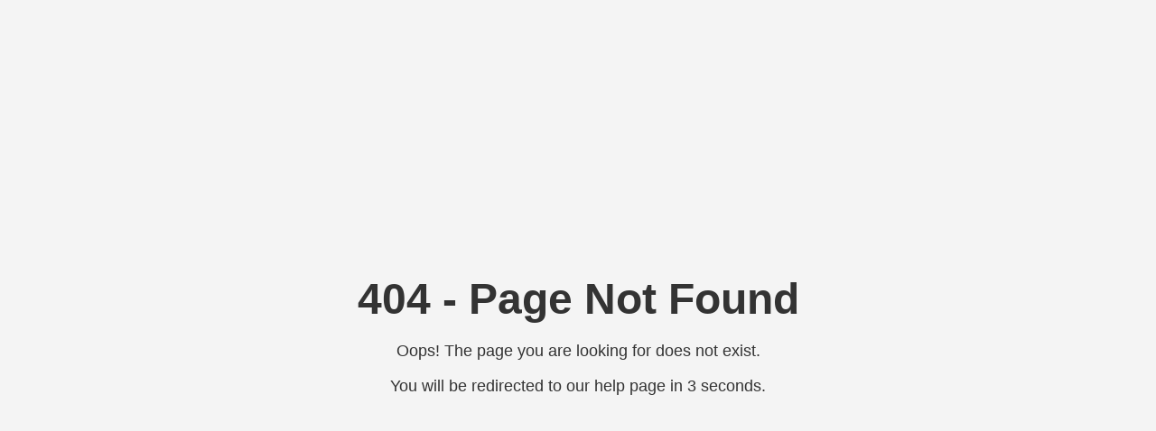

--- FILE ---
content_type: text/html
request_url: https://help.cymbus.com/hc
body_size: 302
content:
<!DOCTYPE html>
<html lang="en">
<head>
    <meta charset="UTF-8">
    <meta name="viewport" content="width=device-width, initial-scale=1.0">
    <title>404 - Page Not Found</title>
    <style>
        body {
            display: flex;
            justify-content: center;
            align-items: center;
            height: 100vh;
            margin: 0;
            font-family: Arial, sans-serif;
            background-color: #f4f4f4;
            color: #333;
            text-align: center;
        }
        .container {
            max-width: 600px;
            padding: 20px;
        }
        h1 {
            font-size: 48px;
            margin-bottom: 20px;
        }
        p {
            font-size: 18px;
            margin-bottom: 10px;
        }
    </style>
    <script>
        setTimeout(() => {
            window.location.href = "https://help.cymbus.com";
        }, 3000);
    </script>
</head>
<body>
    <div class="container">
        <h1>404 - Page Not Found</h1>
        <p>Oops! The page you are looking for does not exist.</p>
        <p>You will be redirected to our help page in 3 seconds.</p>
    </div>
</body>
</html>
